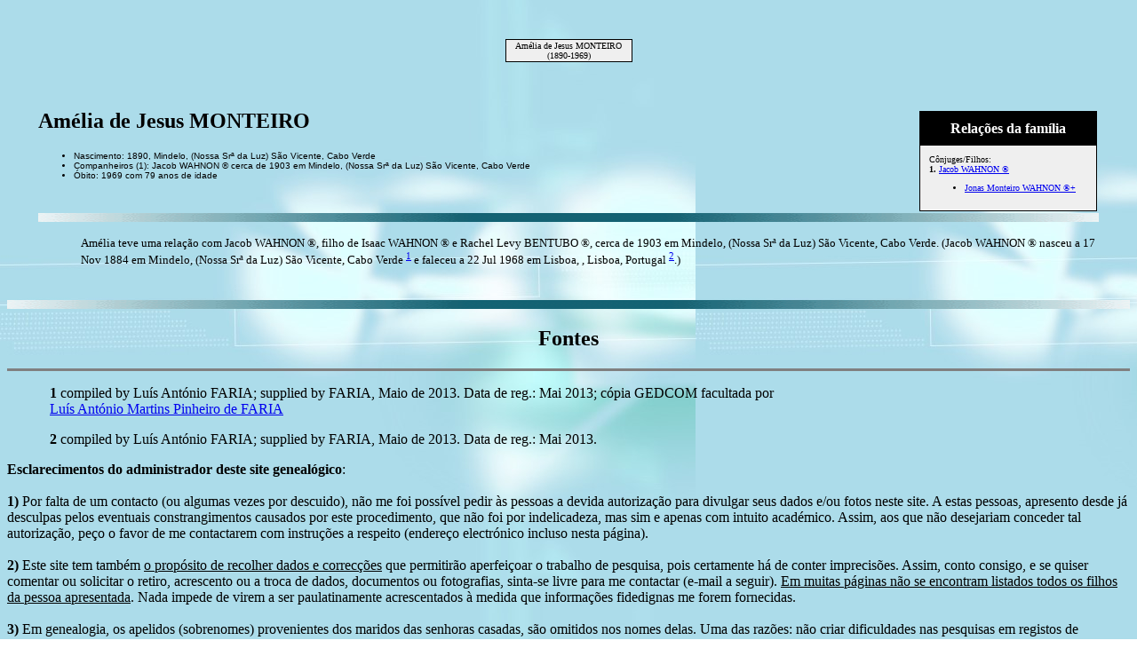

--- FILE ---
content_type: text/html
request_url: https://barrosbrito.com/9467.html
body_size: 2575
content:
<!DOCTYPE HTML PUBLIC "-//W3C//DTD HTML 4.01 Transitional//EN">
<html>
<head>
<meta http-equiv="Content-Type" content="text/html; charset=windows-1252" />
<meta name="DESCRIPTION" content="Amélia de Jesus MONTEIRO, nascida 1890, Mindelo, (Nossa Srª da Luz) São Vicente, Cabo Verde, faleceu 1969 - Genealogia dos cabo-verdianos com ligações de parentesco a Jorge e Garda Brito, a seus familiares e às famílias dos seus descendentes">
<meta name="KEYWORDS" content="Genealogia  Caboverdiana">
<meta name="GENERATOR" content="Criado por Legacy 9.0, http://www.LegacyFamilyTree.com">
<title>Amélia de Jesus MONTEIRO</title>
</head>

<body BGCOLOR="#FFFFFF" bgproperties=fixed  background="paz.jpg">
<div align=center>
<table width="580" height="10" align=center valign=top border="0">
<tr>
<td></td>
</tr>
<tr>
<table>
<tr>
<td></td>
</tr>
</table>
</tr>
<tr>
<td width="580" height="10" align=center valign=top><table border="0">
<tr>
<td width="290" height="10"><table>
<tr>
<td width="290" height="10"><table>
<tr>
<td width="139">
</tr>
</table>
</td>
</tr>
</table>
</td>
<td width="290" height="10"><table>
<tr>
<td width="290" height="10"><table>
<tr>
<td width="139">
</tr>
</table>
</td>
</tr>
</table>
</td>
</tr>
</table>
</td>
</tr>
<tr>
<td width="590" height="10" align=center valign=top><table cellSpacing=1 cellPadding=1 bgColor="black">
<tr>
<td width="139" bgcolor="#EFEFEF" align=center valign=top><font size="1">Amélia de Jesus MONTEIRO
<br>
(1890-1969)</font></td>
</tr>
</table>
</td>
</tr>
</table>
<p>&nbsp;</p>
<table align=center width="95%">
<tr>
<td><table cellpadding="1" cellspacing="1" align=right>
<tr>
<td><table width="200" cellspacing="0" bgColor="black" cellpadding=1>
<tr>
<td><table width="100%" cellspacing="0" cellpadding="10">
<tr>
<td align=center bgcolor="#000000"><font color="#FFFFFF" size="3"
face=Arial,Helvetica, Sans Serif><b>
Relações da família
</b></font></td>
</tr>
<tr>
<td bgcolor="#EFEFEF"><font size="1">
<p>Cônjuges/Filhos:
<br>
<strong>1. </strong><a href="./9466.html">Jacob WAHNON ®</a>
<br>
<ul>
<li><a href="./9464.html">Jonas Monteiro WAHNON ®+</a></li>
</ul>
</font>
</td>
</tr>
</table>
</td>
</tr>
</table>
</td>
</tr>
</table>
<p><h2>Amélia de Jesus MONTEIRO</h2><font face=Arial,Helvetica size=-2><ul>
<li>Nascimento: 1890, Mindelo, (Nossa Srª da Luz) São Vicente, Cabo Verde</li>
<li>Companheiros (1): Jacob WAHNON ® cerca de 1903 em Mindelo, (Nossa Srª da Luz) São Vicente, Cabo Verde</li>
<li>Óbito: 1969 com 79 anos de idade</li>
</ul></font>
<br clear=right>
<img src="line15.gif" align=middle width="100%" height="10" border="0" alt=imagem>
<p style="margin-left:0.5in"><font SIZE="-1">Amélia teve uma relação com Jacob WAHNON ®, filho de Isaac WAHNON ® e Rachel Levy BENTUBO ®, cerca de 1903 em Mindelo, (Nossa Srª da Luz) São Vicente, Cabo Verde. (Jacob WAHNON ® nasceu a 17 Nov 1884 em Mindelo, (Nossa Srª da Luz) São Vicente, Cabo Verde <A HREF="#1"><sup>1</sup></a> e faleceu a 22 Jul 1968 em Lisboa, , Lisboa, Portugal <A HREF="#2"><sup>2</sup></a>.)</font></p>
<br clear=right>
</td>
</tr>
</table>
</div>
<img src="line15.gif" align=middle width="100%" height="10" border="0" alt=imagem>
<center>
<h2>Fontes</h2>
</center>
<hr size=3 noshade>
<p style="margin-left:0.5in"><b><a name="1">1</a></b>
compiled by Luís António FARIA; supplied by FARIA, Maio de 2013. Data de reg.: Mai 2013; cópia GEDCOM facultada por <br><a href="http://www.barrosbrito.com/4761.html">Luís António Martins Pinheiro de FARIA</a>
<p style="margin-left:0.5in"><b><a name="2">2</a></b>
compiled by Luís António FARIA; supplied by FARIA, Maio de 2013. Data de reg.: Mai 2013. 
<p>
<b>Esclarecimentos do administrador deste site genealógico</b>:
<br><br>
<b>1)</b> Por falta de um contacto (ou algumas vezes por descuido), não me foi possível pedir às pessoas a devida autorização para divulgar seus dados e/ou fotos neste site. A estas pessoas, apresento desde já desculpas pelos eventuais constrangimentos causados por este procedimento, que não foi por indelicadeza, mas sim e apenas com intuito académico. Assim, aos que não desejariam conceder tal autorização, peço o favor de me contactarem com instruções a respeito (endereço electrónico incluso nesta página).
<br><br>
<b>2)</b> Este site tem também <u>o propósito de recolher dados e correcções</u> que permitirão aperfeiçoar o trabalho de pesquisa, pois certamente há de conter imprecisões. Assim, conto consigo, e se quiser comentar ou solicitar o retiro, acrescento ou a troca de dados, documentos ou fotografias, sinta-se livre para me contactar (e-mail a seguir). <u>Em muitas páginas não se encontram listados todos os filhos da pessoa apresentada</u>. Nada impede de virem a ser paulatinamente acrescentados à medida que informações fidedignas me forem fornecidas.
<br><br>
<b>3)</b> Em genealogia, os apelidos (sobrenomes) provenientes dos maridos das senhoras casadas, são omitidos nos nomes delas. Uma das razões: não criar dificuldades nas pesquisas em registos de baptismo ou de nascimento.
<br><br>
<b>4)</b> Os nomes seguidos de um asterisco (*) são os dos ascendentes diretos de Jorge Sousa Brito. Assim, ao navegar em linha ascendente a partir de um nome e encontrar um com (*), saberá que este é dum antepassado comum de JSB e do portador do nome donde partiu.
<br><br>
<b>5) </b>Fotografias originais degradadas e/ou não a cores, vão sendo, após tratamento com ajuda de programas baseados em Inteligência Artificial, paulatinamente substituídas por versões com maior nitidez, tornadas coloridas e restauradas.
<br><br>
<b>6)</b> Nomes seguidos de um ® estão retratados por uma fotografia, uma pintura, um desenho, uma caricatura ou uma escultura de seu portador
<br><br>
<b>7) </b>A todos os que quiserem colaborar na construção desta árvore, convido igualmente a enviar informações, ficheiros e fotos para:<blockquote><a href="mailto:jorsoubrito@gmail.com">
<img border="0" align="middle" alt="Email" src="email.gif">jorsoubrito@gmail.com</a>.
<br><br>

Pode procurar outros eventuais nomes nesta árvore utilizando a "box" a seguir:

<!-- Google CSE Search Box Begins  -->
  <form id="searchbox_004431038550871009081:5vj8ronemji" action="http://www.google.com/cse">
    <input type="hidden" name="cx" value="004431038550871009081:5vj8ronemji" />
    <input type="hidden" name="cof" value="FORID:0" />
    <input name="q" type="text" size="40" />
    <input type="submit" name="sa" value="Search" />
    <img src="http://www.google.com/coop/images/google_custom_search_smwide.gif" alt="" />
  </form>
<!-- Google CSE Search Box Ends --></blockquote>
<br> 
<div align=center>
<hr size=3 noshade>

<br clear=right>
<div align=center>
<hr size=3 noshade>
<p><a href="./index.html">Sumário</a> | <a href="apelidos.html">Apelidos</a> | <a href="./nomes.html">Lista de nomes</a></p>
<p><font size="1"><b>Esta página Web foi criada a 20 Jan 2026 com <a HREF="http://www.LegacyFamilyTree.com">Legacy 9.0</a> de <a HREF="http://www.LegacyFamilyTree.com">Millennia</a></font></b></p>
</div>
</body>
</html>
